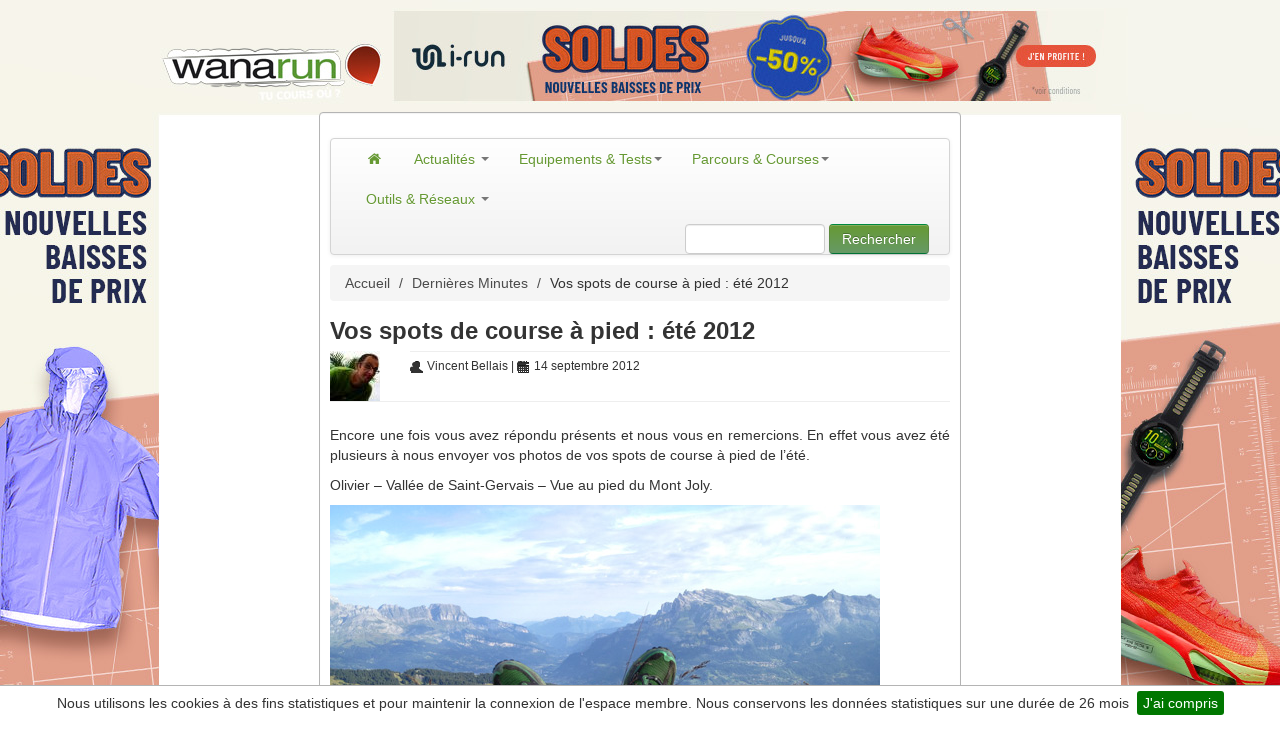

--- FILE ---
content_type: text/html; charset=UTF-8
request_url: https://www.wanarun.net/blog/vos-spots-de-course-a-pied-ete-2012-24625.html
body_size: 17312
content:
<!DOCTYPE html>
<html xmlns="http://www.w3.org/1999/xhtml" lang="fr"><head>
<title>Vos spots de course à pied : été 2012</title>
<link rel="alternate"
	href="https://www.wanarun.net/blog/vos-spots-de-course-a-pied-ete-2012-24625.html"
	hreflang="fr-fr" />
<link rel="amphtml" href="https://www.wanarun.net/blog/vos-spots-de-course-a-pied-ete-2012-24625.html/amp" />
<meta name="robots" content="index,follow,all" />
	<meta http-equiv="Content-Type" content="text/html; charset=utf-8" />
<meta name=viewport content="width=device-width, initial-scale=1">
<meta name="apple-itunes-app" content="app-id=444077787">
<meta property="fb:admins" content="702772938" />
<meta property="fb:pages" content="38749845722" />
<link rel="alternate" type="application/rss+xml"
	title="Wanarun RSS Feed" href="https://www.wanarun.net/blog/feed" />
	    <link
	href="/dist/wanarun.css?id=762a6a0017f03754b9e99"
	rel="stylesheet" type="text/css" media="screen" />
                    <style type="text/css">
            /* Large desktop */
/* passage habillage en https */
@media (min-width: 1200px) {
	body {
		background: url("https://www1.wanarun.net/view/3") no-repeat scroll center top #FFFFFF;
	}
	.top-habillage {
		height: 102px;
	}
}

/* Portrait tablet to landscape and desktop */
/* passage habillage en https */
@media (min-width: 768px) and (max-width: 979px) {
	body {
		background: url("https://www1.wanarun.net/view/3") no-repeat scroll center top #FFFFFF;
	}
}

/* Landscape phone to portrait tablet */
@media (max-width: 767px) {
	body {
		background: url("/css/img/logo-wanarun-bootstrap-v2.png") no-repeat scroll center top #FFFFFF;

	}
	.top-habillage {
		height: 60px;
	}
}

/* Landscape phones and down */
@media (max-width: 480px) {
	body {
		background: url("/css/img/logo-wanarun-bootstrap-v2.png") no-repeat scroll center top #FFFFFF;

	}
	.top-habillage {
		height: 60px;
	}
}

header {
	height: 0px;
}
.logo {
	height:0px;
	margin-top: 0px;
}
#pub-haut {
	height: 0px;
	margin-top: 0px;
}

#image-pub-haut {
	height: 0px;
	width: 0px;
}

.pub-habillage {
	height: 90px;
	text-align: center;
}            </style>
            <link
	href="/gfx/favicon.ico"
	rel="shortcut icon" />
	<meta name='robots' content='index, follow, max-image-preview:large, max-snippet:-1, max-video-preview:-1' />

	<!-- This site is optimized with the Yoast SEO plugin v18.9 - https://yoast.com/wordpress/plugins/seo/ -->
	<title>Vos spots de course à pied : été 2012</title>
	<meta name="description" content="Encore une fois vous avez répondu présents et nous vous en remercions. En effet vous avez été plusieurs à nous envoyer vos photos de vos spots de course à" />
	<link rel="canonical" href="https://www.wanarun.net/blog/vos-spots-de-course-a-pied-ete-2012-24625.html" />
	<meta property="og:locale" content="fr_FR" />
	<meta property="og:type" content="article" />
	<meta property="og:title" content="Vos spots de course à pied : été 2012" />
	<meta property="og:description" content="Encore une fois vous avez répondu présents et nous vous en remercions. En effet vous avez été plusieurs à nous envoyer vos photos de vos spots de course à" />
	<meta property="og:url" content="https://www.wanarun.net/blog/vos-spots-de-course-a-pied-ete-2012-24625.html" />
	<meta property="og:site_name" content="Wanarun, le blog du running, du trail et de la course à pied" />
	<meta property="article:publisher" content="https://www.facebook.com/wanarun/" />
	<meta property="article:published_time" content="2012-09-14T15:00:25+00:00" />
	<meta property="article:modified_time" content="2024-02-16T19:07:37+00:00" />
	<meta property="og:image" content="https://www.wanarun.net/blog/wp-content/uploads/2012/09/olivier_joly.jpg" />
	<meta property="og:image:width" content="550" />
	<meta property="og:image:height" content="413" />
	<meta property="og:image:type" content="image/jpeg" />
	<meta name="twitter:label1" content="Écrit par" />
	<meta name="twitter:data1" content="Vincent" />
	<meta name="twitter:label2" content="Durée de lecture estimée" />
	<meta name="twitter:data2" content="2 minutes" />
	<script type="application/ld+json" class="yoast-schema-graph">{"@context":"https://schema.org","@graph":[{"@type":"Organization","@id":"https://www.wanarun.net/blog/#organization","name":"Wanarun","url":"https://www.wanarun.net/blog/","sameAs":["https://www.instagram.com/wanarunnet/","https://www.youtube.com/user/wanarunnet","https://www.facebook.com/wanarun/","https://twitter.com/wanarun"],"logo":{"@type":"ImageObject","inLanguage":"fr-FR","@id":"https://www.wanarun.net/blog/#/schema/logo/image/","url":"https://www.wanarun.net/blog/wp-content/uploads/2018/03/logo-wanarun.jpg","contentUrl":"https://www.wanarun.net/blog/wp-content/uploads/2018/03/logo-wanarun.jpg","width":1196,"height":1082,"caption":"Wanarun"},"image":{"@id":"https://www.wanarun.net/blog/#/schema/logo/image/"}},{"@type":"WebSite","@id":"https://www.wanarun.net/blog/#website","url":"https://www.wanarun.net/blog/","name":"Wanarun, le blog du running, du trail et de la course à pied","description":"Informations, remarques, avis, conseils sur la course à pied.","publisher":{"@id":"https://www.wanarun.net/blog/#organization"},"potentialAction":[{"@type":"SearchAction","target":{"@type":"EntryPoint","urlTemplate":"https://www.wanarun.net/blog/?s={search_term_string}"},"query-input":"required name=search_term_string"}],"inLanguage":"fr-FR"},{"@type":"ImageObject","inLanguage":"fr-FR","@id":"https://www.wanarun.net/blog/vos-spots-de-course-a-pied-ete-2012-24625.html#primaryimage","url":"https://www.wanarun.net/blog/wp-content/uploads/2012/09/olivier_joly.jpg","contentUrl":"https://www.wanarun.net/blog/wp-content/uploads/2012/09/olivier_joly.jpg","width":550,"height":413},{"@type":"WebPage","@id":"https://www.wanarun.net/blog/vos-spots-de-course-a-pied-ete-2012-24625.html#webpage","url":"https://www.wanarun.net/blog/vos-spots-de-course-a-pied-ete-2012-24625.html","name":"Vos spots de course à pied : été 2012","isPartOf":{"@id":"https://www.wanarun.net/blog/#website"},"primaryImageOfPage":{"@id":"https://www.wanarun.net/blog/vos-spots-de-course-a-pied-ete-2012-24625.html#primaryimage"},"datePublished":"2012-09-14T15:00:25+00:00","dateModified":"2024-02-16T19:07:37+00:00","description":"Encore une fois vous avez répondu présents et nous vous en remercions. En effet vous avez été plusieurs à nous envoyer vos photos de vos spots de course à","breadcrumb":{"@id":"https://www.wanarun.net/blog/vos-spots-de-course-a-pied-ete-2012-24625.html#breadcrumb"},"inLanguage":"fr-FR","potentialAction":[{"@type":"ReadAction","target":["https://www.wanarun.net/blog/vos-spots-de-course-a-pied-ete-2012-24625.html"]}]},{"@type":"BreadcrumbList","@id":"https://www.wanarun.net/blog/vos-spots-de-course-a-pied-ete-2012-24625.html#breadcrumb","itemListElement":[{"@type":"ListItem","position":1,"name":"Vos spots de course à pied : été 2012"}]},{"@type":"Article","@id":"https://www.wanarun.net/blog/vos-spots-de-course-a-pied-ete-2012-24625.html#article","isPartOf":{"@id":"https://www.wanarun.net/blog/vos-spots-de-course-a-pied-ete-2012-24625.html#webpage"},"author":{"@id":"https://www.wanarun.net/blog/#/schema/person/9c652272e54781c67072549fab29efea"},"headline":"Vos spots de course à pied : été 2012","datePublished":"2012-09-14T15:00:25+00:00","dateModified":"2024-02-16T19:07:37+00:00","mainEntityOfPage":{"@id":"https://www.wanarun.net/blog/vos-spots-de-course-a-pied-ete-2012-24625.html#webpage"},"wordCount":402,"commentCount":1,"publisher":{"@id":"https://www.wanarun.net/blog/#organization"},"image":{"@id":"https://www.wanarun.net/blog/vos-spots-de-course-a-pied-ete-2012-24625.html#primaryimage"},"thumbnailUrl":"https://www.wanarun.net/blog/wp-content/uploads/2012/09/olivier_joly.jpg","articleSection":["Dernières Minutes"],"inLanguage":"fr-FR","potentialAction":[{"@type":"CommentAction","name":"Comment","target":["https://www.wanarun.net/blog/vos-spots-de-course-a-pied-ete-2012-24625.html#respond"]}]},{"@type":"Person","@id":"https://www.wanarun.net/blog/#/schema/person/9c652272e54781c67072549fab29efea","name":"Vincent","image":{"@type":"ImageObject","inLanguage":"fr-FR","@id":"https://www.wanarun.net/blog/#/schema/person/image/","url":"https://secure.gravatar.com/avatar/0cb3c1a4d350c7c55a794e44667e2830?s=96&d=mm&r=g","contentUrl":"https://secure.gravatar.com/avatar/0cb3c1a4d350c7c55a794e44667e2830?s=96&d=mm&r=g","caption":"Vincent"},"sameAs":["http://www.les4bellais.fr"],"url":"https://www.wanarun.net/blog/author/vincent"}]}</script>
	<!-- / Yoast SEO plugin. -->


<link rel="amphtml" href="https://www.wanarun.net/blog/vos-spots-de-course-a-pied-ete-2012-24625.html?amp" /><meta name="generator" content="AMP for WP 1.0.93.2"/><link rel='dns-prefetch' href='//www.wanarun.net' />
<link rel='dns-prefetch' href='//s.w.org' />
		<script type="text/javascript">
			window._wpemojiSettings = {"baseUrl":"https:\/\/s.w.org\/images\/core\/emoji\/13.1.0\/72x72\/","ext":".png","svgUrl":"https:\/\/s.w.org\/images\/core\/emoji\/13.1.0\/svg\/","svgExt":".svg","source":{"concatemoji":"https:\/\/www.wanarun.net\/blog\/wp-includes\/js\/wp-emoji-release.min.js?ver=5.8.3"}};
			!function(e,a,t){var n,r,o,i=a.createElement("canvas"),p=i.getContext&&i.getContext("2d");function s(e,t){var a=String.fromCharCode;p.clearRect(0,0,i.width,i.height),p.fillText(a.apply(this,e),0,0);e=i.toDataURL();return p.clearRect(0,0,i.width,i.height),p.fillText(a.apply(this,t),0,0),e===i.toDataURL()}function c(e){var t=a.createElement("script");t.src=e,t.defer=t.type="text/javascript",a.getElementsByTagName("head")[0].appendChild(t)}for(o=Array("flag","emoji"),t.supports={everything:!0,everythingExceptFlag:!0},r=0;r<o.length;r++)t.supports[o[r]]=function(e){if(!p||!p.fillText)return!1;switch(p.textBaseline="top",p.font="600 32px Arial",e){case"flag":return s([127987,65039,8205,9895,65039],[127987,65039,8203,9895,65039])?!1:!s([55356,56826,55356,56819],[55356,56826,8203,55356,56819])&&!s([55356,57332,56128,56423,56128,56418,56128,56421,56128,56430,56128,56423,56128,56447],[55356,57332,8203,56128,56423,8203,56128,56418,8203,56128,56421,8203,56128,56430,8203,56128,56423,8203,56128,56447]);case"emoji":return!s([10084,65039,8205,55357,56613],[10084,65039,8203,55357,56613])}return!1}(o[r]),t.supports.everything=t.supports.everything&&t.supports[o[r]],"flag"!==o[r]&&(t.supports.everythingExceptFlag=t.supports.everythingExceptFlag&&t.supports[o[r]]);t.supports.everythingExceptFlag=t.supports.everythingExceptFlag&&!t.supports.flag,t.DOMReady=!1,t.readyCallback=function(){t.DOMReady=!0},t.supports.everything||(n=function(){t.readyCallback()},a.addEventListener?(a.addEventListener("DOMContentLoaded",n,!1),e.addEventListener("load",n,!1)):(e.attachEvent("onload",n),a.attachEvent("onreadystatechange",function(){"complete"===a.readyState&&t.readyCallback()})),(n=t.source||{}).concatemoji?c(n.concatemoji):n.wpemoji&&n.twemoji&&(c(n.twemoji),c(n.wpemoji)))}(window,document,window._wpemojiSettings);
		</script>
		<style type="text/css">
img.wp-smiley,
img.emoji {
	display: inline !important;
	border: none !important;
	box-shadow: none !important;
	height: 1em !important;
	width: 1em !important;
	margin: 0 .07em !important;
	vertical-align: -0.1em !important;
	background: none !important;
	padding: 0 !important;
}
</style>
	<link rel="https://api.w.org/" href="https://www.wanarun.net/blog/wp-json/" /><link rel="alternate" type="application/json" href="https://www.wanarun.net/blog/wp-json/wp/v2/posts/24625" /><link rel="alternate" type="application/json+oembed" href="https://www.wanarun.net/blog/wp-json/oembed/1.0/embed?url=https%3A%2F%2Fwww.wanarun.net%2Fblog%2Fvos-spots-de-course-a-pied-ete-2012-24625.html" />
<link rel="alternate" type="text/xml+oembed" href="https://www.wanarun.net/blog/wp-json/oembed/1.0/embed?url=https%3A%2F%2Fwww.wanarun.net%2Fblog%2Fvos-spots-de-course-a-pied-ete-2012-24625.html&#038;format=xml" />
			<style>
			#related_posts_thumbnails li{
				border-right: 1px solid #FFFFFF;
				background-color: #FFFFFF			}
			#related_posts_thumbnails li:hover{
				background-color: #FFFFFF;
			}
			.relpost_content{
				font-size:	12px;
				color: 		#000000;
			}
			.relpost-block-single{
				background-color: #FFFFFF;
				border-right: 1px solid  #FFFFFF;
				border-left: 1px solid  #FFFFFF;
				margin-right: -1px;
			}
			.relpost-block-single:hover{
				background-color: #FFFFFF;
			}
		</style>

			<!-- Google tag (gtag.js) -->
	<script async src="https://www.googletagmanager.com/gtag/js?id=G-D6FYQJ25YS"></script>
	<script>
  	window.dataLayer = window.dataLayer || [];
  	function gtag(){dataLayer.push(arguments);}
  	gtag('js', new Date());
  	gtag('config', 'G-D6FYQJ25YS');
	</script>
	</head>
<body>
	<div class="top-habillage">
		<div class="pub-habillage">
			<a target="_new" href="https://www1.wanarun.net/click/3"> <img alt="Running, Trail, Fitness"
				class="pub-habillage" src="/css/background/transparent.png"
				width="1600" height="100" />
			</a>
		</div>
	</div>
	<div id="content" style="display: flex;" >
	<div id="left-side" onclick="window.open('https://www1.wanarun.net/click/3');" style="cursor: pointer;height: 950px;display: relative; width: 640px;float: right;z-index: 1;">
        &nbsp;
	</div>
	<div class="global-cadre well container">
		<header id="overview wana-header">
			<div class="logo"></div>
			<div id="pub-haut">
                			</div>
		</header>
				<div>&nbsp;</div>
		<div class="navbar yamm">
			<div class="navbar-inner">
				<button type="button" class="btn btn-navbar" data-toggle="collapse"
					data-target="#nav1">
					<span class="icon-bar"></span> <span class="icon-bar"></span> <span
						class="icon-bar"></span>
				</button>
				<div class="nav-collapse collapse" id="nav1">
					<ul class="nav">
						<!-- Actualites -->
						<li class="dropdown yamm-fullwidth"><a href="/"
							><i class="icon-home"></i> </a> <!-- Classic list -->
						
						<li class="dropdown yamm-fullwidth"><a href="/blog/"
							class="dropdown-toggle" data-toggle="dropdown"> Actualités <b
								class="caret"></b>
						</a>
							<ul class="dropdown-menu">
								<li>
									<!-- Content container to add padding -->
									<div class="yamm-content">
										<div class="row-fluid">
											<ul class="span3 unstyled">
												<li><p>
														<strong>Préparation</strong>
													</p></li>
												<li><a href="/blog/entrainement">Entrainements</a></li>
												<li><a href="/blog/nutrition">Nutrition</a></li>
												<li><a href="/blog/sante">Santé</a></li>
											</ul>
											<ul class="span3 unstyled">
												<li><p>
														<strong>Course</strong>
													</p></li>
												<li><a href="/blog/course/compte-rendu">Compte-rendu</a></li>
												<li><a href="/blog/athletes">Athlètes</a></li>
											</ul>
											<ul class="span2 unstyled">
												<li><p>
														<strong>La rédaction</strong>
													</p></li>
												<li><a href="/blog/videos">Vidéos</a></li>
												<li><a href="/blog/litterature">Lecture</a></li>
												<li><a href="/blog/humeur">Humeur</a></li>
											</ul>
<div class="span4 hidden-phone">
	<ul class="media-list">
		<li class="media">
			<div class="media-body">
				<a href="https://www.wanarun.net/blog/renforcement-musculaire-coureur-73627.html" class="pull-right"><img width="155" height="107" src="https://www.wanarun.net/blog/wp-content/uploads/2025/12/renforcement-musculaire-155x107.png" class="attachment-list-thumbs size-list-thumbs wp-post-image" alt="renforcement musculaire" loading="lazy" style="width: 60px;height: 41px;" /> </a> <a href="https://www.wanarun.net/blog/renforcement-musculaire-coureur-73627.html"><h4
						class="media-heading">Renforcement musculaire : la bonne résolution pour mieux courir...</h4></a>
				
<p>Chaque début d’année apporte son lot de bonnes résolutions. Pour beaucoup de coureurs, elles tournent autour du volume, de la régularité ou d’un objectif chronométrique. Pourtant, une résolution reste encore trop souvent reléguée au...			</div>
		</li>
	</ul>
</div>										</div>
									</div>
								</li>
							</ul></li>
						<!-- Classic dropdown -->
						<li class="dropdown yamm-fullwidth"><a href="#"
							class="dropdown-toggle" data-toggle="dropdown"> Equipements & Tests<b
								class="caret"></b>
						</a>
							<ul class="dropdown-menu">
								<li>
									<!-- Content container to add padding -->
									<div class="yamm-content">
										<div class="row-fluid">
											<ul class="span3 unstyled">
												<li><p>
                                                        <strong><a href="/blog/test/montre-gps">Montres GPS</a></strong>
										    		</p>
                                                </li>
												<li><a href="/blog/test/montre-gps/garmin">Garmin</a></li>
                                                <li><a href="/blog/test/montre-gps/polar">Polar</a></li>
                                                <li><a href="/blog/test/montre-gps/suunto">Suunto</a></li>
                                                <li><a href="/blog/test/montre-gps/coros">Coros</a></li>
                                                <li><p>
                                                        <strong>Chaussures</strong>
                                                    </p>
                                                </li>
                                                <li><a href="/blog/test/chaussures/running">Running</a></li>
                                                <li><a href="/blog/test/chaussures/trail">Trail</a></li>
                                            </ul>
                                            <ul class="span3 unstyled">
                                                <li><p>
                                                        <strong>Textile</strong>
                                                    </p></li>
                                                <li><a href="/blog/test/textiles/veste-coupe-vent">Veste coupe-vent</a></li>
                                                <li><a href="/blog/test/textiles/ete">Eté</a></li>
                                                <li><a href="/blog/test/textiles/hiver">Hiver</a></li>
                                                <li><a href="/blog/test/textiles/compression">Compression</a></li>
                                                <li><a href="/blog/test/textiles/triathlon">Triathlon</a></li>
                                                <li><a href="/blog/test/textiles/cyclisme">Cyclisme</a></li>

                                            </ul>
											<ul class="span2 unstyled">
                                                <li><p>
                                                        <strong>Accessoires</strong>
                                                    </p>
                                                </li>
                                                <li><a href="/blog/test/accessoires/lampe-frontale">Lampes frontales</a></li>
                                                <li><a href="/blog/test/accessoires/casque-audio">Casques audio</a></li>
                                                <li><a href="/blog/test/accessoires/chaussettes">Chaussettes</a></li>
                                                <li><a href="/blog/test/accessoires/lunettes">Lunettes</a></li>
                                                <li><a href="/blog/test/accessoires/sac">Sacs</a></li>
												</ul>
											<div class="span4 hidden-phone">
												<ul class="media-list">
													<li class="media">
														<div class="media-body">
															<a target="_new" href="http://montre-cardio-gps.com/?sid=3"
																class="pull-right" target="_new"><img width="64"
																src="/gfx/montre-cardio-gps-icon.jpg"
																class="media-object" alt="Montre cardio GPS"> </a> <a
																href="http://montre-cardio-gps.com/" target="_new"><h4 class="media-heading">Choisir la bonne
																	montre gps</h4></a>Difficile de choisir parmi les dizaines
															de modèles disponibles. Nous vous aidons à trouver la
															montre qui vous convient
														</div>
													</li>
												</ul>
											</div>
										</div>
									</div>
								</li>
							</ul></li>
						<!-- Parcours -->
						<li class="dropdown yamm-fullwidth"><a href="#"
							class="dropdown-toggle" data-toggle="dropdown"> Parcours &
								Courses<b class="caret"></b>
						</a>
							<ul class="dropdown-menu">
								<li>
									<!-- Content container to add padding -->
									<div class="yamm-content">
										<div class="row-fluid">
											<ul class="span2 unstyled">
												<li><p>
														<strong>Parcours</strong>
													</p></li>
												<li><a href="/france-pays-1">France</a></li>
												<li><a href="/paris-ville-1">Paris</a></li>
												<li><a href="/belgique-pays-1">Belgique</a></li>
												<li><a href="/suisse-pays-1">Suisse</a></li>
											</ul>
											<ul class="span2 unstyled">
												<li><p>
														<strong>&nbsp;</strong>
													</p></li>
												<li><a href="/ile-de-france-region-1">Ile de France</a></li>
												<li><a href="/bretagne-region-1">Bretagne</a></li>
												<li><a href="/grand-est-region-1">Grand Est</a></li>
												<li><a href="/auvergne-rhone-alpes-region-1">Rhône-Alpes</a></li>
											</ul>
											<ul class="span2 unstyled">
												<li><p>
														<strong>Courses</strong>
													</p></li>
												<li><a href="/course-a-pied/10-km/">10 km</a></li>
												<li><a href="/course-a-pied/semi-marathon/">Semi-marathon</a></li>
												<li><a href="/course-a-pied/marathon/">Marathon</a></li>
												<li><a href="/course-a-pied/trail/">Trail</a></li>
											</ul>
											<div class="span4 offset2 hidden-phone">
												<ul class="media-list">
													<li class="media">
														<div class="media-body">
															<a href="/blog/marathon-ironman-course-plus-dure-57853.html"
																class="pull-right" target="_new"><img width="64"
																src="/blog/wp-content/uploads/2017/11/marathon-ironman-155x107.jpg"
																class="media-object" alt="Course marathon ironman"> </a> <a
																href="/blog/marathon-ironman-course-plus-dure-57853.html"><h4 class="media-heading">Marathon ou Ironman ?
																	</h4></a>Marathon / IronMan : quelle est la course la plus dure ?.
														</div>
													</li>
												</ul>
											</div>
										</div>
									</div>
								</li>
							</ul></li>
						<!-- Réseaux -->
						<li class="dropdown yamm-fullwidth"><a href="#"
							class="dropdown-toggle" data-toggle="dropdown"> Outils & Réseaux <b
								class="caret"></b>
						</a>
							<ul class="dropdown-menu">
                                <li>
                                    <!-- Content container to add padding -->
                                    <div class="yamm-content">
                                        <div class="row-fluid">
                                            <ul class="span4 unstyled">
                                                <li><p>
                                                        <strong>Outils</strong>
                                                    </p></li>
                                                <li><a href="/suunto-ambit/">Fractionnés sur Suunto Ambit</a></li>
                                                <li><a href="/tableau-calcul-vma/">Tableau d'allure de VMA</a></li>
                                                <li><a href="/calcul-vitesse-course/">Calcul vitesse et distance</a></li>
                                                <li><a href="/calcul-temps-passage/">Calcul temps de passage</a></li>
                                                <li><a href="/blog/etirements-et-course-a-pied-11596.html">Etirements et course à pied</a></li>
                                            </ul>
                                            <ul class="span2 unstyled">
                                                <li><p>
                                                        <strong>Réseaux&nbsp;</strong>
                                                    </p></li>
                                                <li><a href="https://www.facebook.com/wanarun">Facebook</a></li>
                                                <li><a href="https://twitter.com/wanarun">Twitter</a></li>
                                                <li><a href="https://www.instagram.com/wanarunnet/">Instagram</a></li>
                                                <li><a href="https://www.youtube.com/user/wanarunnet">Youtube</a></li>
                                            </ul>
                                            <ul class="span2 unstyled">
                                                <li><p>
                                                        <strong>Strava</strong>
                                                    </p></li>
                                                <li><a href="https://www.strava.com/clubs/wanarun">Club Wanarun</a></li>
                                                <li><a href="https://www.strava.com/athletes/5336258">Manu Wanarun</a></li>
                                                <li><a href="https://www.strava.com/athletes/34385660">Vincent Wanarun</a></li>
                                            </ul>
                                            <div class="span4 hidden-phone">
                                                <ul class="media-list">
                                                    <li class="media">
                                                        <div class="media-body">
                                                            <a href="/tableau-calcul-vma/"
                                                               class="pull-right" target="_new"><img width="64"
                                                                                                     src="/blog/wp-content/uploads/2018/10/calcul-tableau-vma-155x107.jpg"
                                                                                                     class="media-object" alt="tableau calcul vma"> </a> <a
                                                                    href="/tableau-calcul-vma/"><h4 class="media-heading">Tableau d'allure VMA
                                                                </h4></a>Utilisez notre outil pour calculer vos tableaux d'allure VMA.
                                                        </div>
                                                    </li>
                                                </ul>
                                            </div>
                                        </div>
                                    </div>
                                </li>
							</ul></li>
					</ul>
					<form class="navbar-form pull-right hidden-phone" action="/recherche.php">
					<input type="text" name="q" id="q"
						class="span2">
					<button type="submit" class="btn btn-primary">Rechercher</button>
				</form>
				</div>
				<!--/.nav-collapse -->
			</div>
		</div>
				<section>
<div class="row">
    <div class="span8">
                <ul class="breadcrumb hidden-phone"><a class="breadcrump"  href="/">Accueil</a>  <span class="breadcrump divider">/</span> <a class="breadcrump"  href="https://www.wanarun.net/blog/dernieres-minutes">Dernières Minutes</a>  <span class="breadcrump divider">/</span> Vos spots de course à pied : été 2012</ul><script type="application/ld+json">
{
"@context": "http://schema.org",
"@type": "BreadcrumbList",
"itemListElement": [
{
            "@type": "ListItem",
            "position": 1,
            "item": {
              "@id": "https://www.wanarun.net/",
              "name": "Accueil"
              }
            },{
            "@type": "ListItem",
            "position": 2,
            "item": {
              "@id": "https://www.wanarun.net/blog/dernieres-minutes",
              "name": "Dernières Minutes"
              }
            },{
            "@type": "ListItem",
            "position": 3,
            "item": {
              "@id": "https://www.wanarun.net/blog/vos-spots-de-course-a-pied-ete-2012-24625.html",
              "name": "Vos spots de course à pied : été 2012"
              }
            }]
}
</script>
        <article title="Vos spots de course à pied : été 2012">
            <h1>
                    Vos spots de course à pied : été 2012            </h1>
            <div class="article article-header" id="auteur">
                <div class="row hidden-phone">
                                        <div class="span1">
                        <img alt='Vincent'
                             src='/photos/user/1/0/7/6/1076ab045fb3f43f5782dfebb4d4fb4d_user_1540.jpg'
                             class='img' />
                    </div>
                    <div class="span7">
                        <hr>
                        <p class="article-meta">
                            <i class="icon-user"></i>
                                                            <span>Vincent Bellais</span>
                                                        | <i class="icon-calendar"></i>
                            <time datetime="2012-09-14T16:00:25+01:00">14 septembre 2012</time>

                                                        </span>
                                                    </p>
                        
                    </div>
                </div>
                <div class="row">
                    <div class="span8">
                        <hr />
                    </div>
                </div>
                <div class="row">
                    <div class="span8">&nbsp;</div>
                </div>
            </div>
            <div class="article-content" id="article-content">
                <p>Encore une fois vous avez répondu présents et nous vous en remercions. En effet vous avez été plusieurs à nous envoyer vos photos de vos spots de course à pied de l&rsquo;été.</p>
<p>Olivier &#8211; Vallée de Saint-Gervais &#8211; Vue au pied du Mont Joly.</p>
<p><a href="https://www.wanarun.net/blog/wp-content/uploads/2012/09/olivier_joly.jpg"><img loading="lazy" class="size-full wp-image-24630 aligncenter" title="olivier_joly" src="https://www.wanarun.net/blog/wp-content/uploads/2012/09/olivier_joly.jpg" alt="" width="550" height="413" srcset="https://www.wanarun.net/blog/wp-content/uploads/2012/09/olivier_joly.jpg 550w, https://www.wanarun.net/blog/wp-content/uploads/2012/09/olivier_joly-300x225.jpg 300w" sizes="(max-width: 550px) 100vw, 550px" /></a></p>
<p>&nbsp;</p>
<p>Olivier &#8211; Près du col de l&rsquo;Avenaz.</p>
<p><a href="https://www.wanarun.net/blog/wp-content/uploads/2012/09/olivier_avenaz.jpg"><img loading="lazy" class="aligncenter size-full wp-image-24637" title="olivier_avenaz" src="https://www.wanarun.net/blog/wp-content/uploads/2012/09/olivier_avenaz.jpg" alt="" width="550" height="413" srcset="https://www.wanarun.net/blog/wp-content/uploads/2012/09/olivier_avenaz.jpg 550w, https://www.wanarun.net/blog/wp-content/uploads/2012/09/olivier_avenaz-300x225.jpg 300w" sizes="(max-width: 550px) 100vw, 550px" /></a></p>
<p>&nbsp;</p>
<p>Olivier &#8211; Sur les hauteurs de Mégève. Vu sur le massif skiable de Saint-Gervais/Mégève.</p>
<p><a href="https://www.wanarun.net/blog/wp-content/uploads/2012/09/olivier_megeve.jpg"><img loading="lazy" class="aligncenter size-full wp-image-24638" title="olivier_megeve" src="https://www.wanarun.net/blog/wp-content/uploads/2012/09/olivier_megeve.jpg" alt="" width="550" height="413" srcset="https://www.wanarun.net/blog/wp-content/uploads/2012/09/olivier_megeve.jpg 550w, https://www.wanarun.net/blog/wp-content/uploads/2012/09/olivier_megeve-300x225.jpg 300w" sizes="(max-width: 550px) 100vw, 550px" /></a></p>
<p>&nbsp;</p>
<p>Charles &#8211; En vacances à Val d&rsquo;Isère &#8211; Vue sur l’aiguille Pers, point haut de l’ice trail tarentaise le 15 juillet dernier avec en bas, le haut du col de l’Iseran, plus haut col routier d’Europe.</p>
<p><a href="https://www.wanarun.net/blog/wp-content/uploads/2012/09/charles_001.jpg"><img loading="lazy" class="aligncenter size-full wp-image-24631" title="charles_001" src="https://www.wanarun.net/blog/wp-content/uploads/2012/09/charles_001.jpg" alt="" width="550" height="308" srcset="https://www.wanarun.net/blog/wp-content/uploads/2012/09/charles_001.jpg 550w, https://www.wanarun.net/blog/wp-content/uploads/2012/09/charles_001-300x168.jpg 300w" sizes="(max-width: 550px) 100vw, 550px" /></a></p>
<p>Vue sur la grande motte, le rocher de Bellevarde, le lac de l’Ouillette, le lac du Chevril (Tignes) et le Mont Pourri. Altitude de prise de vue, environ 3000m, pointe des Lessières.</p>
<p><a href="https://www.wanarun.net/blog/wp-content/uploads/2012/09/charles_002.jpg"><img loading="lazy" class="aligncenter size-full wp-image-24632" title="charles_002" src="https://www.wanarun.net/blog/wp-content/uploads/2012/09/charles_002.jpg" alt="" width="550" height="308" srcset="https://www.wanarun.net/blog/wp-content/uploads/2012/09/charles_002.jpg 550w, https://www.wanarun.net/blog/wp-content/uploads/2012/09/charles_002-300x168.jpg 300w" sizes="(max-width: 550px) 100vw, 550px" /></a></p>
<p>&nbsp;</p>
<p>Stéphanie &#8211; En Vendée près de Challans  le long des Marais. Un matin vers 6h30, lever de soleil avec une brume de chaleur ! Je m&rsquo;y suis arrêtée un bon 5 min tellement c&rsquo;était beau.</p>
<p><a href="https://www.wanarun.net/blog/wp-content/uploads/2012/09/stephanie.jpg"><img loading="lazy" class="aligncenter size-full wp-image-24633" title="stephanie" src="https://www.wanarun.net/blog/wp-content/uploads/2012/09/stephanie.jpg" alt="" width="550" height="411" srcset="https://www.wanarun.net/blog/wp-content/uploads/2012/09/stephanie.jpg 550w, https://www.wanarun.net/blog/wp-content/uploads/2012/09/stephanie-300x224.jpg 300w" sizes="(max-width: 550px) 100vw, 550px" /></a></p>
<p>&nbsp;</p>
<p>Vincent &#8211; Sur le sommet du Puy de Pariou avec vue sur le Puy de Dôme, commune d’Orcines (63).</p>
<p><a href="https://www.wanarun.net/blog/wp-content/uploads/2012/09/vincent_001.jpg"><img loading="lazy" class="aligncenter size-full wp-image-24634" title="vincent_001" src="https://www.wanarun.net/blog/wp-content/uploads/2012/09/vincent_001.jpg" alt="" width="550" height="410" srcset="https://www.wanarun.net/blog/wp-content/uploads/2012/09/vincent_001.jpg 550w, https://www.wanarun.net/blog/wp-content/uploads/2012/09/vincent_001-300x223.jpg 300w" sizes="(max-width: 550px) 100vw, 550px" /></a></p>
<p>&nbsp;</p>
<p>Emeline &#8211; Entre Port Manech et Kerdruc ,le GR34 permet de contourner l&rsquo;Aven et d&rsquo;offrir une vue et un calme qui caracterisent la Bretagne. Mon petit coin de paradis le matin avant d&rsquo;attaquer la journée !!</p>
<p><a href="https://www.wanarun.net/blog/wp-content/uploads/2012/09/emeline_001.jpg"><img loading="lazy" class="aligncenter size-full wp-image-24641" title="emeline_001" src="https://www.wanarun.net/blog/wp-content/uploads/2012/09/emeline_001.jpg" alt="" width="448" height="336" srcset="https://www.wanarun.net/blog/wp-content/uploads/2012/09/emeline_001.jpg 448w, https://www.wanarun.net/blog/wp-content/uploads/2012/09/emeline_001-300x224.jpg 300w" sizes="(max-width: 448px) 100vw, 448px" /></a></p>
<p><a href="https://www.wanarun.net/blog/wp-content/uploads/2012/09/emeline002.jpg"><img loading="lazy" class="aligncenter size-full wp-image-24640" title="emeline002" src="https://www.wanarun.net/blog/wp-content/uploads/2012/09/emeline002.jpg" alt="" width="448" height="336" srcset="https://www.wanarun.net/blog/wp-content/uploads/2012/09/emeline002.jpg 448w, https://www.wanarun.net/blog/wp-content/uploads/2012/09/emeline002-300x224.jpg 300w" sizes="(max-width: 448px) 100vw, 448px" /></a></p>
<p>&nbsp;</p>
<p>Atef &#8211; Le massif de l’Estérel est à quelques centaines de mètre de mon domicile, c’est certainement le plus bel endroit pour y faire du vtt, de la rando où même du trail avec plusieurs niveau et plusieurs parcours tout en dominant la grande bleue et une jolie vu sur les iles de Lérins, c’est mon endroit favori pour courir et pour décompresser.</p>
<p><a href="https://www.wanarun.net/blog/wp-content/uploads/2012/09/atef_003.jpg"><img loading="lazy" class="aligncenter size-full wp-image-24636" title="atef_003" src="https://www.wanarun.net/blog/wp-content/uploads/2012/09/atef_003.jpg" alt="" width="550" height="413" srcset="https://www.wanarun.net/blog/wp-content/uploads/2012/09/atef_003.jpg 550w, https://www.wanarun.net/blog/wp-content/uploads/2012/09/atef_003-300x225.jpg 300w" sizes="(max-width: 550px) 100vw, 550px" /></a></p>
<p><a href="https://www.wanarun.net/blog/wp-content/uploads/2012/09/atef_001.jpg"><img loading="lazy" class="aligncenter size-full wp-image-24639" title="atef_001" src="https://www.wanarun.net/blog/wp-content/uploads/2012/09/atef_001.jpg" alt="" width="540" height="720" srcset="https://www.wanarun.net/blog/wp-content/uploads/2012/09/atef_001.jpg 540w, https://www.wanarun.net/blog/wp-content/uploads/2012/09/atef_001-225x300.jpg 225w, https://www.wanarun.net/blog/wp-content/uploads/2012/09/atef_001-465x620.jpg 465w" sizes="(max-width: 540px) 100vw, 540px" /></a></p>
<p><a href="https://www.wanarun.net/blog/wp-content/uploads/2012/09/atef_002.jpg"><img loading="lazy" class="aligncenter size-full wp-image-24635" title="atef_002" src="https://www.wanarun.net/blog/wp-content/uploads/2012/09/atef_002.jpg" alt="" width="550" height="413" srcset="https://www.wanarun.net/blog/wp-content/uploads/2012/09/atef_002.jpg 550w, https://www.wanarun.net/blog/wp-content/uploads/2012/09/atef_002-300x225.jpg 300w" sizes="(max-width: 550px) 100vw, 550px" /></a></p>
<p>&nbsp;</p>
<p>Les rédacteurs de Wanarun ont également parcouru de jolis endroits !</p>
<p><a href="https://www.wanarun.net/blog/author/laurent">Laurent</a> était en Corse pour courir la Restonica en juillet dernier.</p>
<p><a href="https://www.wanarun.net/blog/wp-content/uploads/2012/09/laurent001.jpg"><img loading="lazy" class="aligncenter size-full wp-image-24672" title="laurent001" src="https://www.wanarun.net/blog/wp-content/uploads/2012/09/laurent001.jpg" alt="" width="550" height="413" srcset="https://www.wanarun.net/blog/wp-content/uploads/2012/09/laurent001.jpg 550w, https://www.wanarun.net/blog/wp-content/uploads/2012/09/laurent001-300x225.jpg 300w" sizes="(max-width: 550px) 100vw, 550px" /></a></p>
<p><a href="https://www.wanarun.net/blog/wp-content/uploads/2012/09/laurent002.jpg"><img loading="lazy" class="aligncenter size-full wp-image-24673" title="laurent002" src="https://www.wanarun.net/blog/wp-content/uploads/2012/09/laurent002.jpg" alt="" width="550" height="413" srcset="https://www.wanarun.net/blog/wp-content/uploads/2012/09/laurent002.jpg 550w, https://www.wanarun.net/blog/wp-content/uploads/2012/09/laurent002-300x225.jpg 300w" sizes="(max-width: 550px) 100vw, 550px" /></a></p>
<p><a href="https://www.wanarun.net/blog/wp-content/uploads/2012/09/laurent003.jpg"><img loading="lazy" class="aligncenter size-full wp-image-24674" title="laurent003" src="https://www.wanarun.net/blog/wp-content/uploads/2012/09/laurent003.jpg" alt="" width="550" height="413" srcset="https://www.wanarun.net/blog/wp-content/uploads/2012/09/laurent003.jpg 550w, https://www.wanarun.net/blog/wp-content/uploads/2012/09/laurent003-300x225.jpg 300w" sizes="(max-width: 550px) 100vw, 550px" /></a></p>
<p><a href="https://www.wanarun.net/blog/wp-content/uploads/2012/09/laurent005.jpg"><img loading="lazy" class="aligncenter size-full wp-image-24678" title="laurent005" src="https://www.wanarun.net/blog/wp-content/uploads/2012/09/laurent005-e1347564772359.jpg" alt="" width="480" height="640" srcset="https://www.wanarun.net/blog/wp-content/uploads/2012/09/laurent005-e1347564772359.jpg 480w, https://www.wanarun.net/blog/wp-content/uploads/2012/09/laurent005-e1347564772359-225x300.jpg 225w, https://www.wanarun.net/blog/wp-content/uploads/2012/09/laurent005-e1347564772359-465x620.jpg 465w" sizes="(max-width: 480px) 100vw, 480px" /></a></p>
<p>&nbsp;</p>
<p><a href="https://www.wanarun.net/blog/author/marc">Marc</a> était en Auvergne : le parcours se trouve entre le mont-Dore et le pic du Capucin.</p>
<p><a href="https://www.wanarun.net/blog/wp-content/uploads/2012/09/marc001.jpg"><img loading="lazy" class="aligncenter size-full wp-image-24671" title="marc001" src="https://www.wanarun.net/blog/wp-content/uploads/2012/09/marc001.jpg" alt="" width="550" height="413" srcset="https://www.wanarun.net/blog/wp-content/uploads/2012/09/marc001.jpg 550w, https://www.wanarun.net/blog/wp-content/uploads/2012/09/marc001-300x225.jpg 300w" sizes="(max-width: 550px) 100vw, 550px" /></a></p>
<p><a href="https://www.wanarun.net/blog/wp-content/uploads/2012/09/marc002.jpg"><img loading="lazy" class="aligncenter size-full wp-image-24668" title="marc002" src="https://www.wanarun.net/blog/wp-content/uploads/2012/09/marc002.jpg" alt="" width="550" height="413" srcset="https://www.wanarun.net/blog/wp-content/uploads/2012/09/marc002.jpg 550w, https://www.wanarun.net/blog/wp-content/uploads/2012/09/marc002-300x225.jpg 300w" sizes="(max-width: 550px) 100vw, 550px" /></a></p>
<p><a href="https://www.wanarun.net/blog/wp-content/uploads/2012/09/marc003.jpg"><img loading="lazy" class="aligncenter size-full wp-image-24669" title="marc003" src="https://www.wanarun.net/blog/wp-content/uploads/2012/09/marc003.jpg" alt="" width="550" height="413" srcset="https://www.wanarun.net/blog/wp-content/uploads/2012/09/marc003.jpg 550w, https://www.wanarun.net/blog/wp-content/uploads/2012/09/marc003-300x225.jpg 300w" sizes="(max-width: 550px) 100vw, 550px" /></a></p>
<p><a href="https://www.wanarun.net/blog/wp-content/uploads/2012/09/marc004.jpg"><img loading="lazy" class="aligncenter size-full wp-image-24670" title="marc004" src="https://www.wanarun.net/blog/wp-content/uploads/2012/09/marc004.jpg" alt="" width="550" height="413" srcset="https://www.wanarun.net/blog/wp-content/uploads/2012/09/marc004.jpg 550w, https://www.wanarun.net/blog/wp-content/uploads/2012/09/marc004-300x225.jpg 300w" sizes="(max-width: 550px) 100vw, 550px" /></a></p>
<p>&nbsp;</p>
<p>Pour ma part je suis passé respectivement par la Plagne (<a href="https://www.wanarun.net/blog/ledition-2012-de-la-6000d-amputee-de-son-glacier-23799.html">pour y courir la 6000D</a>), le bois de Païolive en Ardèche et en Suisse, en dessus du lac de Neufchâtel.</p>
<p><a href="https://www.wanarun.net/blog/wp-content/uploads/2012/09/vincent_plagne.jpg"><img loading="lazy" class="aligncenter size-full wp-image-24666" title="vincent_plagne" src="https://www.wanarun.net/blog/wp-content/uploads/2012/09/vincent_plagne.jpg" alt="" width="550" height="329" srcset="https://www.wanarun.net/blog/wp-content/uploads/2012/09/vincent_plagne.jpg 550w, https://www.wanarun.net/blog/wp-content/uploads/2012/09/vincent_plagne-300x179.jpg 300w" sizes="(max-width: 550px) 100vw, 550px" /></a></p>
<p><a href="https://www.wanarun.net/blog/wp-content/uploads/2012/09/vincent_ardeche.jpg"><img loading="lazy" class="aligncenter size-full wp-image-24680" title="vincent_ardeche" src="https://www.wanarun.net/blog/wp-content/uploads/2012/09/vincent_ardeche.jpg" alt="" width="550" height="329" srcset="https://www.wanarun.net/blog/wp-content/uploads/2012/09/vincent_ardeche.jpg 550w, https://www.wanarun.net/blog/wp-content/uploads/2012/09/vincent_ardeche-300x179.jpg 300w" sizes="(max-width: 550px) 100vw, 550px" /></a></p>
<p><a href="https://www.wanarun.net/blog/wp-content/uploads/2012/09/vincent_suisse.jpg"><img loading="lazy" class="aligncenter size-full wp-image-24667" title="vincent_suisse" src="https://www.wanarun.net/blog/wp-content/uploads/2012/09/vincent_suisse.jpg" alt="" width="550" height="413" srcset="https://www.wanarun.net/blog/wp-content/uploads/2012/09/vincent_suisse.jpg 550w, https://www.wanarun.net/blog/wp-content/uploads/2012/09/vincent_suisse-300x225.jpg 300w" sizes="(max-width: 550px) 100vw, 550px" /></a></p>
<p>&nbsp;</p>
<p>&nbsp;</p>
<p>&nbsp;</p>
<p>&nbsp;</p>
            </div>
            <div class="hidden-phone" style="
    margin-left: 50px;
    margin-right: 50px;
    margin-top: 20px;
">
            <!-- relpost-thumb-wrapper --><div class="relpost-thumb-wrapper"><!-- filter-class --><div class="relpost-thumb-container"><div style="clear: both"></div><div style="clear: both"></div><!-- relpost-block-container --><div class="relpost-block-container"><a href="https://www.wanarun.net/blog/soldes-ete-2025-73420.html"class="relpost-block-single" ><div class="relpost-custom-block-single" style="width: 155px; height: 182px;"><div class="relpost-block-single-image" aria-hidden="true" role="img" style="background: transparent url(https://www.wanarun.net/blog/wp-content/uploads/2025/06/soldes-ete-2025-155x107.jpeg) no-repeat scroll 0% 0%; width: 155px; height: 107px;"></div><div class="relpost-block-single-text"  style="font-family: Arial;  font-size: 12px;  color: #000000;">Soldes été 2025 : les bonnes affaires running</div></div></a><a href="https://www.wanarun.net/blog/soldes-hiver-73249.html"class="relpost-block-single" ><div class="relpost-custom-block-single" style="width: 155px; height: 182px;"><div class="relpost-block-single-image" aria-label="soldes hiver" role="img" style="background: transparent url(https://www.wanarun.net/blog/wp-content/uploads/2025/01/soldes-hiver-155x107.jpg) no-repeat scroll 0% 0%; width: 155px; height: 107px;"></div><div class="relpost-block-single-text"  style="font-family: Arial;  font-size: 12px;  color: #000000;">Soldes d'hiver : Équipez-vous à prix réduits</div></div></a><a href="https://www.wanarun.net/blog/black-friday-2024-73210.html"class="relpost-block-single" ><div class="relpost-custom-block-single" style="width: 155px; height: 182px;"><div class="relpost-block-single-image" aria-hidden="true" role="img" style="background: transparent url(https://www.wanarun.net/blog/wp-content/uploads/2024/11/black-friday-2024-155x107.jpg) no-repeat scroll 0% 0%; width: 155px; height: 107px;"></div><div class="relpost-block-single-text"  style="font-family: Arial;  font-size: 12px;  color: #000000;">Black Friday 2024 : Les meilleurs deals électro</div></div></a><a href="https://www.wanarun.net/blog/the-house-of-games-73067.html"class="relpost-block-single" ><div class="relpost-custom-block-single" style="width: 155px; height: 182px;"><div class="relpost-block-single-image" aria-hidden="true" role="img" style="background: transparent url(https://www.wanarun.net/blog/wp-content/uploads/2024/07/the-house-of-games-2-155x107.jpg) no-repeat scroll 0% 0%; width: 155px; height: 107px;"></div><div class="relpost-block-single-text"  style="font-family: Arial;  font-size: 12px;  color: #000000;">The house of games : i-Run anime Paris</div></div></a><a href="https://www.wanarun.net/blog/paris-running-festival-71262.html"class="relpost-block-single" ><div class="relpost-custom-block-single" style="width: 155px; height: 182px;"><div class="relpost-block-single-image" aria-hidden="true" role="img" style="background: transparent url(https://www.wanarun.net/blog/wp-content/uploads/2021/05/paris-running-festival-155x107.jpeg) no-repeat scroll 0% 0%; width: 155px; height: 107px;"></div><div class="relpost-block-single-text"  style="font-family: Arial;  font-size: 12px;  color: #000000;">Suivez le Paris Running Festival</div></div></a><a href="https://www.wanarun.net/blog/magasin-running-paris-71095.html"class="relpost-block-single" ><div class="relpost-custom-block-single" style="width: 155px; height: 182px;"><div class="relpost-block-single-image" aria-hidden="true" role="img" style="background: transparent url(https://www.wanarun.net/blog/wp-content/uploads/2021/03/thor-anim-155x107.gif) no-repeat scroll 0% 0%; width: 155px; height: 107px;"></div><div class="relpost-block-single-text"  style="font-family: Arial;  font-size: 12px;  color: #000000;">Magasin de running à Paris : i-Run s'installe dans le Marais</div></div></a><a href="https://www.wanarun.net/blog/nouveau-a-montpellier-i-run-debarque-58221.html"class="relpost-block-single" ><div class="relpost-custom-block-single" style="width: 155px; height: 182px;"><div class="relpost-block-single-image" aria-hidden="true" role="img" style="background: transparent url(https://www.wanarun.net/blog/wp-content/uploads/2018/01/i-run-montpellier-dehors-155x107.jpg) no-repeat scroll 0% 0%; width: 155px; height: 107px;"></div><div class="relpost-block-single-text"  style="font-family: Arial;  font-size: 12px;  color: #000000;">Du nouveau à Montpellier : i-Run débarque</div></div></a><a href="https://www.wanarun.net/blog/salon-running-2016-a-paris-49079.html"class="relpost-block-single" ><div class="relpost-custom-block-single" style="width: 155px; height: 182px;"><div class="relpost-block-single-image" aria-hidden="true" role="img" style="background: transparent url(https://www.wanarun.net/blog/wp-content/uploads/2016/03/salon-du-running-2016-155x107.png) no-repeat scroll 0% 0%; width: 155px; height: 107px;"></div><div class="relpost-block-single-text"  style="font-family: Arial;  font-size: 12px;  color: #000000;">Salon du running 2016 à Paris</div></div></a><a href="https://www.wanarun.net/blog/campus-diagana-centre-sport-sante-48508.html"class="relpost-block-single" ><div class="relpost-custom-block-single" style="width: 155px; height: 182px;"><div class="relpost-block-single-image" aria-hidden="true" role="img" style="background: transparent url(https://www.wanarun.net/blog/wp-content/uploads/2016/03/campus-diagana-5-155x107.png) no-repeat scroll 0% 0%; width: 155px; height: 107px;"></div><div class="relpost-block-single-text"  style="font-family: Arial;  font-size: 12px;  color: #000000;">Le campus Diagana : un centre sport santé</div></div></a><a href="https://www.wanarun.net/blog/team-asics-defie-soleil-38685.html"class="relpost-block-single" ><div class="relpost-custom-block-single" style="width: 155px; height: 182px;"><div class="relpost-block-single-image" aria-hidden="true" role="img" style="background: transparent url(https://www.wanarun.net/blog/wp-content/uploads/2014/05/asics-outrunthesun-155x107.png) no-repeat scroll 0% 0%; width: 155px; height: 107px;"></div><div class="relpost-block-single-text"  style="font-family: Arial;  font-size: 12px;  color: #000000;">Le Team Asics défie le soleil</div></div></a><a href="https://www.wanarun.net/blog/suivez-marathon-boston-2014-en-direct-37984.html"class="relpost-block-single" ><div class="relpost-custom-block-single" style="width: 155px; height: 182px;"><div class="relpost-block-single-image" aria-hidden="true" role="img" style="background: transparent url(https://www.wanarun.net/blog/wp-content/uploads/2014/04/blog-boston-marathon-logo-61666-155x107.jpg) no-repeat scroll 0% 0%; width: 155px; height: 107px;"></div><div class="relpost-block-single-text"  style="font-family: Arial;  font-size: 12px;  color: #000000;">Suivez le marathon de Boston 2014 en direct</div></div></a><a href="https://www.wanarun.net/blog/salomon-city-trail-encore-en-2014-37961.html"class="relpost-block-single" ><div class="relpost-custom-block-single" style="width: 155px; height: 182px;"><div class="relpost-block-single-image" aria-hidden="true" role="img" style="background: transparent url(https://www.wanarun.net/blog/wp-content/uploads/2014/04/salomon-city-trail-2014-155x107.jpg) no-repeat scroll 0% 0%; width: 155px; height: 107px;"></div><div class="relpost-block-single-text"  style="font-family: Arial;  font-size: 12px;  color: #000000;">Salomon City Trail : encore plus en 2014</div></div></a><a href="https://www.wanarun.net/blog/running-expo-2014-tout-savoir-37604.html"class="relpost-block-single" ><div class="relpost-custom-block-single" style="width: 155px; height: 182px;"><div class="relpost-block-single-image" aria-hidden="true" role="img" style="background: transparent url(https://www.wanarun.net/blog/wp-content/uploads/2014/04/running-expo-2014-155x107.png) no-repeat scroll 0% 0%; width: 155px; height: 107px;"></div><div class="relpost-block-single-text"  style="font-family: Arial;  font-size: 12px;  color: #000000;">Running Expo 2014 : Tout savoir</div></div></a><a href="https://www.wanarun.net/blog/mo-farah-pourra-til-tenir-son-rang-37401.html"class="relpost-block-single" ><div class="relpost-custom-block-single" style="width: 155px; height: 182px;"><div class="relpost-block-single-image" aria-hidden="true" role="img" style="background: transparent url(https://www.wanarun.net/blog/wp-content/uploads/2014/03/mo-farah-coureur-britanique-155x107.png) no-repeat scroll 0% 0%; width: 155px; height: 107px;"></div><div class="relpost-block-single-text"  style="font-family: Arial;  font-size: 12px;  color: #000000;">Mo Farah pourra t'il tenir son rang ?</div></div></a><a href="https://www.wanarun.net/blog/kenenisa-bekele-au-marathon-de-paris-2014-36391.html"class="relpost-block-single" ><div class="relpost-custom-block-single" style="width: 155px; height: 182px;"><div class="relpost-block-single-image" aria-hidden="true" role="img" style="background: transparent url(https://www.wanarun.net/blog/wp-content/uploads/2014/01/bekele-marathon-paris-2014-155x107.jpg) no-repeat scroll 0% 0%; width: 155px; height: 107px;"></div><div class="relpost-block-single-text"  style="font-family: Arial;  font-size: 12px;  color: #000000;">Kenenisa Bekele au marathon de Paris 2014</div></div></a><a href="https://www.wanarun.net/blog/le-magasin-i-run-a-toulouse-34853.html"class="relpost-block-single" ><div class="relpost-custom-block-single" style="width: 155px; height: 182px;"><div class="relpost-block-single-image" aria-hidden="true" role="img" style="background: transparent url(https://www.wanarun.net/blog/wp-content/uploads/2013/10/magasin-irun-toulouse-1-155x107.jpg) no-repeat scroll 0% 0%; width: 155px; height: 107px;"></div><div class="relpost-block-single-text"  style="font-family: Arial;  font-size: 12px;  color: #000000;">Le magasin i-Run à Toulouse</div></div></a><a href="https://www.wanarun.net/blog/lechappee-belle-dhelly-hansen-34102.html"class="relpost-block-single" ><div class="relpost-custom-block-single" style="width: 155px; height: 182px;"><div class="relpost-block-single-image" aria-hidden="true" role="img" style="background: transparent url(https://www.wanarun.net/blog/wp-content/uploads/2013/10/echappee-belle-video-155x107.png) no-repeat scroll 0% 0%; width: 155px; height: 107px;"></div><div class="relpost-block-single-text"  style="font-family: Arial;  font-size: 12px;  color: #000000;">L'Échappée Belle d'Helly Hansen : la vidéo</div></div></a><a href="https://www.wanarun.net/blog/saintelyon-les-premieres-nouveautes-du-parcours-2013-33514.html"class="relpost-block-single" ><div class="relpost-custom-block-single" style="width: 155px; height: 182px;"><div class="relpost-block-single-image" aria-hidden="true" role="img" style="background: transparent url(https://www.wanarun.net/blog/wp-content/uploads/2013/09/imgres-155x107.jpeg) no-repeat scroll 0% 0%; width: 155px; height: 107px;"></div><div class="relpost-block-single-text"  style="font-family: Arial;  font-size: 12px;  color: #000000;">Saintélyon: les premières nouveautés du parcours 2013</div></div></a></div><!-- close relpost-block-container --><div style="clear: both"></div></div><!-- close filter class --></div><!-- close relpost-thumb-wrapper -->            </div>
                        
<!-- You can start editing here. -->

    <h2>Un commentaire sur &#8220;Vos spots de course à pied : été 2012&#8221;</h2>
    <hr  class="none"/>
    

<div class="row article" id="comment-12657">
<div class="span1">
<img alt='' src='https://secure.gravatar.com/avatar/79506f4104cc43f72c2203e9cefcc080?s=100&#038;d=mm&#038;r=g' srcset='https://secure.gravatar.com/avatar/79506f4104cc43f72c2203e9cefcc080?s=200&#038;d=mm&#038;r=g 2x' class='avatar avatar-100 photo' height='100' width='100' loading='lazy'/></div>
<div class="span7 article-content">
<i>
Post&eacute; par Vedie</a> Le 15 septembre 2012 à 9:18</i>
<br />
<br />
<p>C est magnifique ,il n y à pas d autres mots ! C fou ce que dame nature à pu faire de belles choses !</p>
<a rel='nofollow' class='comment-reply-link' href='#comment-12657' data-commentid="12657" data-postid="24625" data-belowelement="div-comment-12657" data-respondelement="respond" data-replyto="Répondre à Vedie" aria-label='Répondre à Vedie'>Répondre</a></p>
</div>
</div>
<hr  class="none"/>
</li>
    


    <div id="respond">

        <h3>Laisser une r&eacute;ponse</h3>

        <div class="cancel-comment-reply">
            <small><a rel="nofollow" id="cancel-comment-reply-link" href="/blog/vos-spots-de-course-a-pied-ete-2012-24625.html#respond" style="display:none;">Cliquez ici pour annuler la réponse.</a></small>
        </div>

        
            <form action="https://www.wanarun.net/blog/wp-comments-post.php" method="post" id="commentform">

                
                    <p>
                        <label for="author">Nom (obligatoire)</label>
                        <input class="span5" type="text" name="author" id="author" value="" size="22" tabindex="1" aria-required='true' />
                    </p>

                    <p>
                        <label for="email">Adresse e-mail (ne sera pas publi&eacute;e) (obligatoire)</label>
                        <input class="span5" type="text" name="email" id="email" value="" size="22" tabindex="2" aria-required='true' />
                    </p>

                    <p>
                        <label for="url">Site Web</label>
                        <input class="span5" type="text" name="url" id="url" value="" size="22" tabindex="3" />
                    </p>

                    
                <!--<p><small><strong>XHTML:</strong> Vous pouvez utiliser ces balises: <code>&lt;a href=&quot;&quot; title=&quot;&quot;&gt; &lt;abbr title=&quot;&quot;&gt; &lt;acronym title=&quot;&quot;&gt; &lt;b&gt; &lt;blockquote cite=&quot;&quot;&gt; &lt;cite&gt; &lt;code&gt; &lt;del datetime=&quot;&quot;&gt; &lt;em&gt; &lt;i&gt; &lt;q cite=&quot;&quot;&gt; &lt;s&gt; &lt;strike&gt; &lt;strong&gt; </code></small></p>-->

                <p><textarea class="span8" name="comment" id="comment" cols="100%" rows="10" tabindex="4"></textarea></p>

                <p><input class="btn btn-primary" name="submit" type="submit" id="submit" tabindex="5" value="Valider" />
                    <input type='hidden' name='comment_post_ID' value='24625' id='comment_post_ID' />
<input type='hidden' name='comment_parent' id='comment_parent' value='0' />
                </p>
                <p style="display: none;"><input type="hidden" id="akismet_comment_nonce" name="akismet_comment_nonce" value="429ba2c5e8" /></p><p style="display: none !important;" class="akismet-fields-container" data-prefix="ak_"><label>&#916;<textarea name="ak_hp_textarea" cols="45" rows="8" maxlength="100"></textarea></label><input type="hidden" id="ak_js_1" name="ak_js" value="170"/><script>document.getElementById( "ak_js_1" ).setAttribute( "value", ( new Date() ).getTime() );</script></p>
            </form>

                </div>
    </div>

                            <div class="span4">
	<div id="connexion-box" class="row">
		<div class="span2 pagination-centered">
			<a href="/lightbox/connexion.php"
				class="btn btn-warning btn-block to_modal"> Se connecter</a>
		</div>
		<div class="span2 pagination-centered">
			<a href="/lightbox/inscription.php"
				class="btn btn-warning btn-block to_modal"> S'inscrire</a>
		</div>
    </div>
    <div id="connexion-box" class="row">
        <div class="span4 pagination-centered">
            <button disabled class="js-push-btn btn btn-warning btn-block to_modal" style="display: none;">
                Activer les notifications
            </button>
        </div>
    </div>
	<a target="_new" href="https://www1.wanarun.net/click/1"> <img
		src="https://www1.wanarun.net/view/1"  width="300" height="250" alt="running meilleures offres"/> </a> <br />
		<div class="row">
	<div class="span4">&nbsp;</div>
</div>
<div class="row">
	<div class="span4">
		<span class="ontitle"
			style="">
			<a href="/blog/adidas-ultraboost-5-73647.html">Test Adidas Ultraboost 5 : retour aux bases </a>
		</span>
		<img width="300" height="200" src="https://www.wanarun.net/blog/wp-content/uploads/2026/01/adidas-ultraboost-5-300x200.jpg" class="attachment-small-global size-small-global wp-post-image" alt="" loading="lazy" />	 
			</div>
</div>

<div class="row">
	<div class="span4">&nbsp;</div>
</div>
<div class="row">
	<div class="span4">
		<span class="ontitle"
			style="">
			<a href="/blog/renforcement-musculaire-coureur-73627.html">Renforcement musculaire : la bonne résolution pour mieux courir </a>
		</span>
		<img width="300" height="200" src="https://www.wanarun.net/blog/wp-content/uploads/2025/12/renforcement-musculaire-300x200.png" class="attachment-small-global size-small-global wp-post-image" alt="renforcement musculaire" loading="lazy" srcset="https://www.wanarun.net/blog/wp-content/uploads/2025/12/renforcement-musculaire-300x200.png 300w, https://www.wanarun.net/blog/wp-content/uploads/2025/12/renforcement-musculaire-1024x683.png 1024w, https://www.wanarun.net/blog/wp-content/uploads/2025/12/renforcement-musculaire-768x512.png 768w, https://www.wanarun.net/blog/wp-content/uploads/2025/12/renforcement-musculaire-150x100.png 150w, https://www.wanarun.net/blog/wp-content/uploads/2025/12/renforcement-musculaire-620x413.png 620w, https://www.wanarun.net/blog/wp-content/uploads/2025/12/renforcement-musculaire.png 1536w" sizes="(max-width: 300px) 100vw, 300px" />	 
			</div>
</div>

<div class="row">
	<div class="span4">&nbsp;</div>
</div>
<div class="row">
	<div class="span4">
		<span class="ontitle"
			style="">
			<a href="/blog/reprise-course-a-pied-73622.html">Reprendre la course à pied après une coupure </a>
		</span>
		<img width="300" height="200" src="https://www.wanarun.net/blog/wp-content/uploads/2025/12/reprise-course-a-pied-300x200.jpg" class="attachment-small-global size-small-global wp-post-image" alt="reprise course a pied" loading="lazy" srcset="https://www.wanarun.net/blog/wp-content/uploads/2025/12/reprise-course-a-pied-300x200.jpg 300w, https://www.wanarun.net/blog/wp-content/uploads/2025/12/reprise-course-a-pied-1024x683.jpg 1024w, https://www.wanarun.net/blog/wp-content/uploads/2025/12/reprise-course-a-pied-768x513.jpg 768w, https://www.wanarun.net/blog/wp-content/uploads/2025/12/reprise-course-a-pied-150x100.jpg 150w, https://www.wanarun.net/blog/wp-content/uploads/2025/12/reprise-course-a-pied-620x414.jpg 620w, https://www.wanarun.net/blog/wp-content/uploads/2025/12/reprise-course-a-pied.jpg 1500w" sizes="(max-width: 300px) 100vw, 300px" />	 
			</div>
</div>

<div class="row">
	<div class="span4">&nbsp;</div>
</div>
<div class="row">
	<div class="span4">
		<span class="ontitle"
			style="">
			<a href="/blog/seuil-course-a-pied-73616.html">Le seuil en course à pied : comprendre, ressentir et s’entraîner intelligemment </a>
		</span>
		<img width="300" height="200" src="https://www.wanarun.net/blog/wp-content/uploads/2025/12/seuil-course-a-pied-300x200.jpg" class="attachment-small-global size-small-global wp-post-image" alt="" loading="lazy" srcset="https://www.wanarun.net/blog/wp-content/uploads/2025/12/seuil-course-a-pied-300x200.jpg 300w, https://www.wanarun.net/blog/wp-content/uploads/2025/12/seuil-course-a-pied-1024x683.jpg 1024w, https://www.wanarun.net/blog/wp-content/uploads/2025/12/seuil-course-a-pied-768x513.jpg 768w, https://www.wanarun.net/blog/wp-content/uploads/2025/12/seuil-course-a-pied-150x100.jpg 150w, https://www.wanarun.net/blog/wp-content/uploads/2025/12/seuil-course-a-pied-620x414.jpg 620w, https://www.wanarun.net/blog/wp-content/uploads/2025/12/seuil-course-a-pied.jpg 1500w" sizes="(max-width: 300px) 100vw, 300px" />	 
			</div>
</div>

<div class="row">
	<div class="span4">&nbsp;</div>
</div>
<div class="row">
	<div class="span4">
		<span class="ontitle"
			style="">
			<a href="/blog/courir-surcharge-mentale-plaisir-73613.html">Courir avec surcharge mentale : retrouver le plaisir quand la tête est pleine </a>
		</span>
		<img width="300" height="200" src="https://www.wanarun.net/blog/wp-content/uploads/2025/12/courir-surcharge-mentale-plaisir-300x200.jpg" class="attachment-small-global size-small-global wp-post-image" alt="surcharge mentale" loading="lazy" srcset="https://www.wanarun.net/blog/wp-content/uploads/2025/12/courir-surcharge-mentale-plaisir-300x200.jpg 300w, https://www.wanarun.net/blog/wp-content/uploads/2025/12/courir-surcharge-mentale-plaisir-1024x683.jpg 1024w, https://www.wanarun.net/blog/wp-content/uploads/2025/12/courir-surcharge-mentale-plaisir-768x513.jpg 768w, https://www.wanarun.net/blog/wp-content/uploads/2025/12/courir-surcharge-mentale-plaisir-150x100.jpg 150w, https://www.wanarun.net/blog/wp-content/uploads/2025/12/courir-surcharge-mentale-plaisir-620x414.jpg 620w, https://www.wanarun.net/blog/wp-content/uploads/2025/12/courir-surcharge-mentale-plaisir.jpg 1500w" sizes="(max-width: 300px) 100vw, 300px" />	 
			</div>
</div>

<div class="row">
	<div class="span4">&nbsp;</div>
</div>
<div class="row">
	<div class="span4">
		<span class="ontitle"
			style="">
			<a href="/blog/mal-ventre-quand-je-cours-73609.html">Pourquoi ai-je mal au ventre quand je cours ? </a>
		</span>
		<img width="300" height="200" src="https://www.wanarun.net/blog/wp-content/uploads/2025/12/mal-ventre-quand-je-cours-300x200.jpg" class="attachment-small-global size-small-global wp-post-image" alt="" loading="lazy" srcset="https://www.wanarun.net/blog/wp-content/uploads/2025/12/mal-ventre-quand-je-cours-300x200.jpg 300w, https://www.wanarun.net/blog/wp-content/uploads/2025/12/mal-ventre-quand-je-cours-1024x683.jpg 1024w, https://www.wanarun.net/blog/wp-content/uploads/2025/12/mal-ventre-quand-je-cours-768x513.jpg 768w, https://www.wanarun.net/blog/wp-content/uploads/2025/12/mal-ventre-quand-je-cours-150x100.jpg 150w, https://www.wanarun.net/blog/wp-content/uploads/2025/12/mal-ventre-quand-je-cours-620x414.jpg 620w, https://www.wanarun.net/blog/wp-content/uploads/2025/12/mal-ventre-quand-je-cours.jpg 1500w" sizes="(max-width: 300px) 100vw, 300px" />	 
			</div>
</div>

<br />
<h2>Meilleurs articles</h2>
<h3>Entrainement</h3>
<table class="table table-striped">
    <tr><td><a href="https://www.wanarun.net/blog/tests-vma-vameval-cooper-72108.html">Test VMA</a></td></tr>
    <tr><td><a href="https://www.wanarun.net/blog/test-vameval-73492.html">Test Vameval</a></td></tr>
    <tr><td><a href="https://www.wanarun.net/blog/luc-leger-73140.html">Test Luc Léger</a></td></tr>
    <tr><td><a href="https://www.wanarun.net/blog/test-cooper-73499.html">Test Cooper</a></td></tr>
    <tr><td><a href="https://www.wanarun.net/blog/test-demi-cooper-73502.html">Test Demi-Cooper</a></td></tr>
    <tr><td><a href="https://www.wanarun.net/blog/aerobie-et-anaerobie-467.html">Aérobie et anaérobie</a></td></tr>
    <tr><td><a href="https://www.wanarun.net/blog/abdominaux-70181.html">Abdominaux</a></td></tr>
    <tr><td><a href="https://www.wanarun.net/blog/plan-dentrainement-marathon-garmin-connect-69646.html">Plan entrainement marathon Garmin connect</a></td></tr>
    <tr><td><a href="https://www.wanarun.net/blog/calculer-sa-vma-avec-un-garmin-forerunner-479.html">Calcul test VMA Garmin</a></td></tr>
    <tr><td><a href="https://www.wanarun.net/blog/allure-et-vitesse-la-difference-2324.html">Différence entre allure et vitesse</a></td></tr>
    <tr><td><a href="https://www.wanarun.net/blog/difference-temps-reel-temps-officiel-39278.html">Différence entre temps réel et temps officiel</a></td></tr>
    <tr><td><a href="https://www.wanarun.net/blog/periode-affutage-73123.html">Période affutage</a></td></tr>
</table>
<h3>Tests Montres</h3>
<table class="table table-striped">
    <tr><td><a href="https://www.wanarun.net/blog/garmin-fenix-6-a-quoi-sattendre-59845.html">Garmin Fenix 6</a></td></tr>
    <tr><td><a href="https://www.wanarun.net/blog/garmin-venu-70371.html">Garmin Venu</a></td></tr>
    <tr><td><a href="https://www.wanarun.net/blog/garmin-pay-70443.html">Garmin Pay</a></td></tr>
    <tr><td><a href="https://www.wanarun.net/blog/garmin-connect-70608.html">Garmin Connect</a></td></tr>
    <tr><td><a href="https://www.wanarun.net/blog/suunto-5-montre-gps-66168.html">Suunto 5</a></td></tr>
    <tr><td><a href="https://www.wanarun.net/blog/suunto-7-montre-gps-69450.html">Suunto 7</a></td></tr>
    <tr><td><a href="https://www.wanarun.net/blog/montre-suunto-9-plus-durable-plus-fiable-plus-precise-60564.html">Suunto 9</a></td></tr>
    <tr><td><a href="https://www.wanarun.net/blog/polar-vantage-le-leader-historique-contre-attaque-62033.html">Polar Vantage</a></td></tr>
    <tr><td><a href="https://www.wanarun.net/blog/polar-grit-x-70269.html">Polar Grit X</a></td></tr>
    <tr><td><a href="https://www.wanarun.net/blog/coros-apex-67584.html">Coros Apex</a></td></tr>
    <tr><td><a href="https://www.i-run.fr/garmin/garmin-fenix/garmin-fenix-8.html">Garmin Fenix 8</a></td></tr>

</table>
<h3>Matériel</h3>
<table class="table table-striped">
    <tr><td><a href="https://www.wanarun.net/blog/stance-chaussettes-techniques-et-funky-66196.html">Chaussettes Stance</a></td></tr>
    <tr><td><a href="https://www.wanarun.net/blog/test-adidas-climacool-ride-13781.html">Adidas Climacool</a></td></tr>
    <tr><td><a href="https://www.wanarun.net/blog/asics-metaride-revolution-64200.html">Asics Metaride</a></td></tr>
    <tr><td><a href="https://www.wanarun.net/blog/puma-ignite-le-test-45415.html">Puma ignite</a></td></tr>
    <tr><td><a href="https://www.wanarun.net/blog/tapis-de-course-hiver-68994.html">Tapis de course</a></td></tr>
    <tr><td><a href="https://www.wanarun.net/blog/entretien-veste-gore-tex-70141.html">Comment laver sa veste Gore Tex</a></td></tr>
    <tr><td><a href="https://www.wanarun.net/blog/brooks-hyperion-elite-69845.html">Brooks Hyperion</a></td></tr>
    <tr><td><a href="https://www.wanarun.net/blog/drop-chaussures-73098.html">Drop chaussures</a></td></tr>
</table>
<h3>Santé</h3>
<table class="table table-striped">
    <tr><td><a href="https://www.wanarun.net/blog/podologue-sport-7689.html">Podologue du sport</a></td></tr>
    <tr><td><a href="https://www.wanarun.net/blog/recette-de-pain-noir-maison-52279.html">Pain noir</a></td></tr>
    <tr><td><a href="https://www.wanarun.net/blog/lentilles-corail-recettes-pour-sportifs-61656.html">Lentilles corail</a></td></tr>
    <tr><td><a href="https://www.wanarun.net/blog/periostite-tibiale-une-solution-29133.html">Periostite tibiale</a></td></tr>
    <tr><td><a href="https://www.wanarun.net/blog/acide-lactique-course-a-pied-65557.html">Acide lactique</a></td></tr>
</table>
<h3>Courses</h3>
<table class="table table-striped">
    <tr><td><a href="https://www.wanarun.net/blog/velo-triathlon-xl-de-gerardmer-66720.html">Triathlon Gerardmer</a></td></tr>
    <tr><td><a href="https://www.wanarun.net/blog/resultats-schneider-electric-marathon-de-paris-2018-a-paris-59458.html">Marathon de Paris</a></td></tr>
    <tr><td><a href="https://www.wanarun.net/blog/marathon-ironman-course-plus-dure-57853.html">Iron man course</a></td></tr>
    <tr><td><a href="https://www.wanarun.net/blog/histoire-du-marathon-27014.html">Histoire et distance du marathon</a></td></tr>
    <tr><td><a href="https://www.wanarun.net/paris-ville-1">Courir à Paris</a></td></tr>

</table>
<h3>Shopping</h3>
<table class="table table-striped">
<tr><td><a href="https://www.i-run.fr/promos/black-friday/garmin.html">Black Friday Garmin</a></td></tr>
<tr><td><a href="https://www.i-run.fr/promos/black-friday/nike.html">Black Friday Nike</a></td></tr>
<tr><td><a href="https://www.i-run.fr/promos/black-friday/adidas.html">Black Friday Adidas</a></td></tr>
<tr><td><a href="https://www.i-run.fr/shokz/">Casque Shokz</a></td></tr>
<tr><td><a href="https://www.i-run.fr/promos/soldes/nike.html">Nike soldes</a></td></tr>
<tr><td><a href="https://www.i-run.fr/promos/soldes/adidas.html">adidas soldes</a></td></tr>
<tr><td><a href="https://www.i-run.fr/promos/soldes/asics.html">Asics soldes</a></td></tr>
<tr><td><a href="https://www.i-run.fr/promos/soldes/">Soldes running</a></td></tr>
<tr><td><a href="https://www.i-run.fr/electronique/Casques-Casques-a-conduction-osseuse-Ecouteurs_c1045/">casque conduction osseuse</a></td></tr>
<tr><td><a href="https://www.i-run.fr/garmin/quelle-garmin-choisir/">Quelle Garmin choisir ?</a></td></tr>
</table>


<a href="https://www1.wanarun.net/click/4">
<img src="https://www1.wanarun.net/view/4" width="300" height="250" alt="Running, Trail, Fitness"/>
</a>
</div>
<div class="span2">&nbsp;</div>
                </section>
</div>
<div id="right-side" onclick="window.open('https://www1.wanarun.net/click/3');" style="cursor: pointer;height: 950px;display: relative; width: 640px;float: left;z-index: 1;">
        &nbsp;
	</div>
	</div>
    <div class="container">
    <footer class="en-footer">
        <div class="footer navbar hidden-phone">
            <div class="row">
                <div class="span3 first">
                    <h4>Le site</h4>
                    <ul>
                        <li>&gt; <span data-atc="L2Jsb2cvYS1wcm9wb3M=" class="atc">Histoire</span></li>
                        <li>&gt; <span data-atc="L2Jsb2cvbGVxdWlwZS1kZS1yZWRhY3Rpb24=" class="atc">Equipe de rédaction</span></li>
                        <li>&gt; <span data-atc="L2Jsb2cvY2d1" class="atc">Conditions d'utilisation</span></li>
                        <li>&gt; <a href="/blog/partenaires">Partenaires</a></li>
                    </ul>
                                            <h4>Promotions</h4>
                        <ul>
                            <li>&gt; <a href="http://www.soldes-running.fr/soldes-hiver.html">soldes hiver</a></li>
                            <li>&gt; <a href="http://www.soldes-running.fr/soldes-ete.html">soldes été</a></li>
                        </ul>
                                        </div>
                <div class="span3">
                    <h4>Contact</h4>
                    <ul>
                        <li>&gt; <span data-atc="L2Jsb2cvbGVxdWlwZS1kZS1yZWRhY3Rpb24=" class="atc">Rédaction</span></li>
                        <li>&gt; <span data-atc="L2Jsb2cvcHVibGljaXRl" class="atc">Publicité</span></li>
                        <li>&gt; <span data-atc="aHR0cHM6Ly9jb3Vyc2VhcGllZC5jb20vYWpvdXRlci5waHA=" class="atc">Référencer une course</span></li>
                        <li>&gt; <span data-atc="L2NvbnRhY3QucGhw" class="atc">Nous contacter</span></li>
                    </ul>
                    <h4>Calendrier</h4>
                    <ul>
                        <li>&gt; <a href="https://courseapied.com/marathon/" title="Calendrier des marathons" target="_new">Marathon</a></li>
                        <li>&gt; <a href="https://courseapied.com/trail/" title="Listes des Trails" target="_new">Trail</a></li>
                        <li>&gt; <a href="https://courseapied.com/spartan-race/" title="Calendrier Spartan Race" target="_new">Spartan Race</a>
                        <li>&gt; <a href="https://courseapied.com/triathlon/" title="Calendrier des triathlons" target="_new">Triathlon</a>
                        </li>
                    </ul>
                </div>
                <div class="span3">
                    <h4><a href="/blog/archives">Archives</a></h4>
                    <ul>
                        <li>&gt; <a href="/france-pays-1">Parcours</a></li>
                        <li>&gt; <a href="/blog/entrainement">Entrainement</a></li>
                        <li>&gt; <a href="/blog/test">Tests</a></li>
                        <li>&gt; <a href="/blog/test/chaussures/running">Chaussures route</a></li>
                        <li>&gt; <a href="/blog/test/chaussures/trail">Chaussures trail</a></li>
                        <li>&gt; <a href="/blog/test/montre-gps">Montres GPS</a></li>
                        <li>&gt; <a href="/blog/lampe-frontale-73481.html">Lampes frontales</a></li>
                        <li>&gt; <a href="/blog/les-educatifs-en-course-a-pied-36841.html" title="éducatifs coursea pied">Educatifs</a></li>
                    </ul>
                </div>
                <div class="span2">
                    <h4>Réseaux Sociaux</h4>
                    <ul>
                        <li>&gt; <span data-atc="aHR0cHM6Ly93d3cuc3RyYXZhLmNvbS9jbHVicy93YW5hcnVuLTEyOTU4NA==" class="atc">Strava</span></li>
                        <li>&gt; <span data-atc="aHR0cHM6Ly93d3cuZmFjZWJvb2suY29tL3dhbmFydW4=" class="atc">Facebook</span></li>
                        <li>&gt; <span data-atc="aHR0cHM6Ly90d2l0dGVyLmNvbS93YW5hcnVu" class="atc">Twitter</span></li>
                        <li>&gt; <span data-atc="aHR0cHM6Ly93d3cuaW5zdGFncmFtLmNvbS93YW5hcnVubmV0Lw==" class="atc">Instagram</span></li>
                        <li>&gt; <span data-atc="aHR0cHM6Ly93d3cueW91dHViZS5jb20vdXNlci93YW5hcnVubmV0" class="atc">Youtube</span></li>
                        <li>&gt; <span data-atc="L2Jsb2cvZmVlZA==" class="atc">RSS</span></li>
                    </ul>
                </div>

            </div>
        </div>
    </footer>
                </div>
    <!-- Ouibounce Modal -->
    <div id="ouibounce-modal" class="modal" style="display: none;"></div>
    <div id="teasing" style="display: none;">
        <div class="modal-header">
            <h3>Suivez l'actualité du Running et du Trail avec Wanarun</h3>
        </div>
        <div class="modal-body">
            <div class="modal-columns">
                Rejoignez la communauté Wanarun et recevez chaque semaine, les
                dernières informations sur l'entrainement, la diététique, le matériel,
                les courses, les athlètes,... <br /> <a
                        href="/lightbox/inscription.php" class="to_modal"><strong>inscrivez-vous
                        !</strong></a>
            </div>
            <div class="modal-columns">
                <strong>Reseaux sociaux</strong><br />
                <a href="https://www.strava.com/clubs/wanarun-129584" title="Strava Wanarun" target="_blank"><img src="/i/strava.jpg" alt="strava wanarun" width="72"/></a>
                <a href="https://twitter.com/wanarun" title="Twitter Wanarun" target="_blank"><img src="/i/twitter.jpg"  alt="twitter wanarun"  width="72"/></a>
                <br />
                <br />
                <a href="https://www.facebook.com/wanarun" title="Facebook Wanarun" target="_blank"><img src="/i/facebook.jpg"  alt="facebook wanarun" width="72"/></a>
                <a href="https://www.instagram.com/wanarunnet/"  title="Instagram Wanarun" target="_blank"><img src="/i/instagram.jpg"  alt="instagram wanarun" width="72"/></a>
            </div>

        </div>
    </div>
    <!-- / Ouibounce        -->
        </div>
            <script language="javascript" src="/dist/app.js?id=522a9d8315210051a1e0" ></script>
                        <script language="javascript" src="/dist/plugin.js?id=45ef2e720cf1b0cf03e2" ></script>
            
<script language="javascript">
 window.onload = function() {
	$("a[href$='.jpg'],a[href$='.jpeg'],a[href$='.png'],a[href$='.gif']").attr('rel', 'gallery').fancybox();
	
		
      var _ouibounce = ouibounce(document.getElementById('ouibounce-modal'), {
        callback: function() {$.fancybox({
        'href': '#teasing'
		});}
      });

      $('body').on('click', function() {
        $('#ouibounce-modal').hide();
      });

      $('#ouibounce-modal .modal-footer').on('click', function() {
        $('#ouibounce-modal').hide();
      });

      $('#ouibounce-modal .modal').on('click', function(e) {
        e.stopPropagation();
      });
		
	
$.cookieBar({
    message: 'Nous utilisons les cookies à des fins statistiques et pour maintenir la connexion de l\'espace membre. Nous conservons les données statistiques sur une durée de 26 mois',
    bottom: true,
    fixed: true,
    acceptButton: true,
    acceptText: 'J\'ai compris',
    expireDays: 365,
    zindex: '1000',
    renewOnVisit: false
});

}
</script>
    <script language="JavaScript">
        const applicationServerPublicKey = 'BFYJi-xMQZxMJJRsOmzYpRlWsbInET-28l0goGduZFUJMZWhQEVyyTGloG8R6xajgQf3oeMntvHltcleLIQm84I';
        const applicationServerKey = urlB64ToUint8Array(applicationServerPublicKey);

        const pushButton = document.querySelector('.js-push-btn');

        var isSubscribed = false;
        var swRegistration = null;
        var eventListener = null;

        function urlB64ToUint8Array(base64String) {
            const padding = '='.repeat((4 - base64String.length % 4) % 4);
            const base64 = (base64String + padding)
                .replace(/\-/g, '+')
                .replace(/_/g, '/');

            const rawData = window.atob(base64);
            const outputArray = new Uint8Array(rawData.length);

            for (i = 0; i < rawData.length; ++i) {
                outputArray[i] = rawData.charCodeAt(i);
            }
            return outputArray;
        }

        function subscribeUser() {
            console.log('subscribe user');
            const applicationServerKey = urlB64ToUint8Array(applicationServerPublicKey);
            swRegistration.pushManager.subscribe({
                userVisibleOnly: true,
                applicationServerKey: applicationServerKey
            })
                .then(function(subscription) {
                    if (isSubscribed)
                        console.log('User is subscribed.');

                    updateSubscriptionOnServer(subscription,1);

                    isSubscribed = true;

                    updateBtn();
                })
                .catch(function(err) {
                    console.log('Failed to subscribe the user: ', err);
                    updateBtn();
                });
        }

        function unSubscribeUser() {
            swRegistration.pushManager.getSubscription()
                .then(function(subscription) {
                    console.log(subscription);
                    if (subscription) {
                        subscription.unsubscribe();
                        swRegistration.unregister().then(function(boolean) {
                            updateSubscriptionOnServer(subscription, 0);
                            isSubscribed = false;
                            updateBtn();
                        }).catch(function(err) {
                            updateBtn();
                        });
                    }
                }).catch(function(err) {
                updateBtn();
            });;
        }

        function updateSubscriptionOnServer(subscription,sub) {
            var subscriptionJson =  JSON.stringify(subscription);
            $.ajax({
                type: "POST",
                url: "/json/sub-push.php",
                data: 'json='+subscriptionJson+'&sub='+sub
            });
        }

        function updateBtn() {
            if (eventListener!=null) {
                pushButton.removeEventListener("click", eventListener);
            }
            if (isSubscribed) {
                pushButton.textContent = 'Désactiver les notifications';
                pushButton.addEventListener("click", unSubscribeUser);
                eventListener = unSubscribeUser;
            } else {
                pushButton.textContent = 'Activer les notifications';
                pushButton.addEventListener("click", subscribeUser);
                eventListener = subscribeUser;
            }
            pushButton.disabled = false;
        }

        if ('serviceWorker' in navigator && 'PushManager' in window) {
            pushButton.style.display="block";
            navigator.serviceWorker.getRegistrations().then(registrations => {
                if (registrations.length==0) {
                    navigator.serviceWorker.register('/js/sw.js')
                        .then(function(swReg) {
                            updateBtn();
                            swRegistration = swReg;
                        })
                        .catch(function(error) {
                            console.error('Service Worker Error', error);
                        });
                }
                else {
                    swRegistration = registrations[0];
                    subscription = swRegistration.pushManager.getSubscription();
                    if (subscription) {
                        isSubscribed = true;
                    } else {
                        isSubscribed = false;
                    }
                    updateBtn();
                }
            });
        }
        function clickOrigin(e){
            var target = e.target;
            var tag = [];
            tag.tagType = target.tagName.toLowerCase();
            tag.tagClass = target.className.split(' ');
            tag.href = target.href;
            tag.id = target.id;
            tag.parent = target.parentNode;

            return tag;
        }


        document.body.onclick = function(e){
            elem = clickOrigin(e);
            var id_tracking='P4572B49155191';
            if (elem.tagType=='a') {
                if (elem.href.indexOf('www.i-run.fr') != -1) {
                    var redirect = 'https://action.metaffiliation.com/trk.php?mclic=' + id_tracking + '&redir=' + encodeURI(elem.href);
                    document.location = redirect;
                    return false;
                }
            }
            if (elem.tagType=='img') {
                if (elem.parent.href.indexOf('www.i-run.fr') != -1) {
                    var redirect = 'https://action.metaffiliation.com/trk.php?mclic=' + id_tracking + '&redir=' + encodeURI(elem.parent.href);
                    document.location = redirect;
                    return false;
                }
            }
            return true;
        };
    </script>
    </body>
    </html>
    